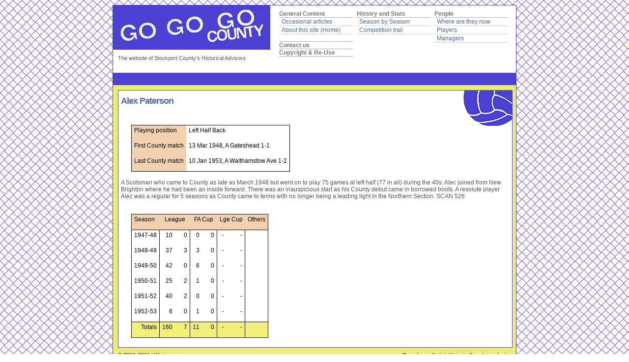

--- FILE ---
content_type: text/html
request_url: http://gogogocounty.org/players/P/PatersonA.html
body_size: 8060
content:
<!DOCTYPE html PUBLIC '-//W3C//DTD XHTML 1.0 Strict//EN' 'http://www.w3.org/TR/xhtml1/DTD/xhtml1-strict.dtd'>
<html xmlns='http://www.w3.org/1999/xhtml' lang='en' xml:lang='en'>
<head>
  <meta http-equiv="content-type" content="text/html; charset=iso-8859-1" />
  <meta name="description" content="A website about about the people and matches from Stockport County's history" />
  <meta name="keywords" content="Stockport County,Hatters,Football History,Football Statistics" />
  <meta name="author" content="Ian Watts" />
  <link rel="stylesheet" type="text/css" href="../../css/structure.css" media="screen,projection" />
  <link rel="stylesheet" type="text/css" href="../../css/tables.css" media="screen,projection" />
  <meta name='description' content='Record of Alex Paterson'>
  <title>Alex Paterson County Record</title>
</head>

<body id='top'>
  <div id='wrap'>
    <div id='header'>
      <div id='sitetitle'>
        <p>The website of Stockport County's Historical Advisors</p>
      </div>

      <div id="mainmenu">
        <dl class="nav">
          <dt>General Content</dt>
<!--          <dd><a href="../../queries/queryindex.html">Queries answered</a></dd>            -->
          <dd><a href="../../articles/articleindex.html">Occasional articles</a></dd>
          <dd><a href="../../gogogoindex.html">About this site (Home)</a></dd>
          <dt>&nbsp;</dt>
<!--          <dt><a href="../../history/eventsindex.html">Events</a></dt>               -->
<!--          <dt><a href="../../memorabilia/collectindex.html">Collectibles</a></dt>         -->
          <dt><a href="../../contacts.html">Contact us</a></dt>
          <dt><a href="../../copyright.html">Copyright &amp; Re-Use</a></dt>
        </dl>
        <dl class="nav">
          <dt>History and Stats</dt>
<!--          <dd><a href="../../history/timeline.html">History timeline</a></dd>     -->
          <dd><a href="../../seasons/seasonsindex.html">Season by Season</a></dd>
<!--          <dd><a href="../../history/coloursindex.html">Club Colours</a></dd>         -->
<!--          <dd><a href="../../history/honours.html">Honours and Records</a></dd>         -->
<!--          <dd><a href="../../opposition/oppsindex.html">Opposition stats</a></dd>     -->
          <dd><a href="../../competitions/compindex.html">Competition trail</a></dd>
<!--          <dd><a href="../../history/homesindex.html">Homes of County</a></dd>      -->
        </dl>
        <dl class="nav">
          <dt>People</dt>
          <dd><a href="../../players/where.html">Where are they now</a></dd>
<!--          <dd><a href="../../players/halloffame.html">Hall of Fame</a></dd>            -->
          <dd><a href="../../players/playerindex.html">Players</a></dd>
          <dd><a href="../../people/managers.html">Managers</a></dd>
<!--          <dd><a href="../../people/chairmen.html">Chairmen</a></dd>            -->
<!--          <dd><a href="../../people/otherstaff.html">Other staff</a></dd>          -->
<!--          <dd><a href="../../people/obitindex.html">Obituaries</a></dd>           -->
<!--          <dd><a href="../../players/cappedplayers.html">Internationals</a></dd>    -->
        </dl>
      </div>
      <hr class="clear" />
    </div>
  </div>
 
  <div id='wrap2'>
    <div id='contentwide'>
      <h2>Alex Paterson</h2>
      <div class='tab'>
        <table cellpadding='2' cellspacing='0'>
          <tr>
            <td class='TnnL shade5 tdleft'>Playing&nbsp;position</td>
            <td class='TRnn tdleft'>Left Half Back</td>
          </tr>
          <tr>
            <td class='nnnL shade5 tdleft'>First&nbsp;County&nbsp;match</td>
            <td class='nRnn tdleft'>13 Mar 1948, A Gateshead 1-1</td>
          </tr>
          <tr>
            <td class='nnBL shade5 tdleft'>Last&nbsp;County&nbsp;match</td>
            <td class='nRBn tdleft'>10 Jan 1953, A Walthamstow Ave 1-2</td>
          </tr>
        </table>
      </div>

      <p>
        A Scotsman who came to County as late as March 1948 but went on to play 75 games at left half (77 in all)  during the 40s. Alec joined from New Brighton where he had been an inside forward. There was an inauspicious start as his County debut came in borrowed boots. A resolute player Alec was a regular for 5 seasons as County came to terms with no longer being a leading light in the Northern Section. SCAN 526
      </p>

      <div class='tab'>
        <table cellpadding='2' cellspacing='0'>
          <tr>
            <td class='TnBL shade5 tdleft'>Season</td>
            <td class='TnBn shade5 tdcenter' colspan='3'>League</td>
            <td class='TnBn shade5 tdcenter' colspan='3'>FA Cup</td>
            <td class='TnBn shade5 tdcenter' colspan='3'>Lge Cup</td>
            <td class='TRBn shade5 tdleft'>Others</td>
          </tr>
          <tr>
            <td class='nRnL tdleft'>1947-48</td>
            <td>10</td>
            <td>&nbsp;</td>
            <td class='nRnn'>0</td>
            <td>0</td>
            <td>&nbsp;</td>
            <td class='nRnn'>0</td>
            <td>-</td>
            <td>&nbsp;</td>
            <td class='nRnn'>-</td>
            <td class='nRnn tdleft'></td>
          </tr>

          <tr>
            <td class='nRnL tdleft'>1948-49</td>
            <td>37</td>
            <td>&nbsp;</td>
            <td class='nRnn'>3</td>
            <td>3</td>
            <td>&nbsp;</td>
            <td class='nRnn'>0</td>
            <td>-</td>
            <td>&nbsp;</td>
            <td class='nRnn'>-</td>
            <td class='nRnn tdleft'></td>
          </tr>

          <tr>
            <td class='nRnL tdleft'>1949-50</td>
            <td>42</td>
            <td>&nbsp;</td>
            <td class='nRnn'>0</td>
            <td>6</td>
            <td>&nbsp;</td>
            <td class='nRnn'>0</td>
            <td>-</td>
            <td>&nbsp;</td>
            <td class='nRnn'>-</td>
            <td class='nRnn tdleft'></td>
          </tr>

          <tr>
            <td class='nRnL tdleft'>1950-51</td>
            <td>25</td>
            <td>&nbsp;</td>
            <td class='nRnn'>2</td>
            <td>1</td>
            <td>&nbsp;</td>
            <td class='nRnn'>0</td>
            <td>-</td>
            <td>&nbsp;</td>
            <td class='nRnn'>-</td>
            <td class='nRnn tdleft'></td>
          </tr>

          <tr>
            <td class='nRnL tdleft'>1951-52</td>
            <td>40</td>
            <td>&nbsp;</td>
            <td class='nRnn'>2</td>
            <td>0</td>
            <td>&nbsp;</td>
            <td class='nRnn'>0</td>
            <td>-</td>
            <td>&nbsp;</td>
            <td class='nRnn'>-</td>
            <td class='nRnn tdleft'></td>
          </tr>

          <tr>
            <td class='nRnL tdleft'>1952-53</td>
            <td>6</td>
            <td>&nbsp;</td>
            <td class='nRnn'>0</td>
            <td>1</td>
            <td>&nbsp;</td>
            <td class='nRnn'>0</td>
            <td>-</td>
            <td>&nbsp;</td>
            <td class='nRnn'>-</td>
            <td class='nRnn tdleft'></td>
          </tr>

          <tr> 
            <td class='TRBL shade1'>Totals</td>
            <td class='TnBn shade1'>160</td>
            <td class='TnBn shade1'>&nbsp;</td>
            <td class='TRBn shade1'>7</td>
            <td class='TnBn shade1'>11</td>
            <td class='TnBn shade1'>&nbsp;</td>
            <td class='TRBn shade1'>0</td>
            <td class='TnBn shade1'>-</td>
            <td class='TnBn shade1'>&nbsp;</td>
            <td class='TRBn shade1'>-</td>
            <td class='TRBn shade1 tdleft'></td>
          </tr>

        </table>
      </div>
    </div>

    <hr class="clear" />
    
    <div id='footer'>
      <div class='left'>
        <p>&copy; 2010, 2011 I Watts<br /></p>
      </div>
      <div class='right'>
        <p>Based on a <a href='http://www.stylishtemplate.com/'>Stylish Website Templates</a> design</p>
        <p class='hide'><a href='#top'>Return to top</a></p>
      </div>
    </div>
  </div>

</body>
</html>


--- FILE ---
content_type: text/css
request_url: http://gogogocounty.org/css/structure.css
body_size: 6319
content:
/*
Original design: Daleri Structure (v1.0 - Jul 07, 2008) - A free xhtml/css website template by Andreas Viklund and stylishtemplate.com.
For more information, see http://andreasviklund.com/templates/daleri-structure/
*/

/* Body */
* {margin:0; padding:0;}
body {background:#fff url(../images/logos/bodybg.png); color:#FFF; font:76% Verdana,Arial,Tahoma,"Trebuchet MS",sans-serif; line-height:1.2em; text-align:center; padding:0;}

#wrap {width:800px; background:#fff url(../images/logos/gogogocounty.png) top left no-repeat; color:#555; padding:10px; margin:10px auto 0 auto; text-align:left; border:1px solid #4C43D2;}
#wrap2 {width:800px; background-color:#EBED6D; color:#555; padding:10px; margin:0 auto 0 auto; text-align:left; border:1px solid #4C43D2; border-top:18pt solid #4C43D2;}


/* Header and title */
#header {text-align:left; padding:0; margin:0 0 10px 0; }

#sitetitle {width:320px; float:left;}
#sitetitle h1 {font-weight: 700; font-size:2.2em; letter-spacing:-2px; line-height:0.9em; margin:20px 0 10px 10px; padding:0;}
#sitetitle h1 a {font-weight:700; letter-spacing:-1px;}
#sitetitle p {font-size:.9em; margin:90px 0 0 0; }
#sitetitle a:hover {color:#777; border-bottom:1px dotted #4d699d;}

/* Main menu */
#mainmenu {float:right; width:480px; margin:0;}
dl.nav {width:150px; float:left; margin: 0 0px 5px 8px;}
dl.nav dt {border-bottom:1px solid #aaa; padding:0; font-weight:700; margin:0; color:#777;}
dl.nav dt a {font-weight:700; color:#777;}
dl.nav dt a:hover {color:#222;}
dl.nav dd {padding:0; margin:0; border-bottom:1px solid #ccc;}
dl.nav dd a {font-weight:400; padding:1px 0 1px 5px; color:#4d699d; display:block; width:135px;}
dl.nav dd a:hover {color:#222; background:#f4f4f4;}

/* Headline */
#headline {width:796px; text-align:center; margin:5px 0 15px 0; border:1px solid #ccc; background-color:#f0f0f0; color:#777; font-size:0.9em;}
#headline p {margin:2px; padding:0;}

/* Headers */
h2, h3, h4 {margin:0 0 14px; padding-bottom:5px; color:#666; font-weight:700;}

/* Content */
#content {float:left; text-align:left; width:580px; background:#fff url(../images/logos/gogogoball.png) top right no-repeat; color:#555; padding:10px; margin-bottom: 20px; border:1pt solid #4C43D2; }
#content h2 {font-size:1.5em; line-height:1.5em; letter-spacing:-1px; color:#4d699d; clear:left;}
#content h3 {font-size:1.2em; letter-spacing:-1px;}
#content h2 a, #content h3 a {font-weight:700;}
#content p {margin:5px 5px 15px;}
#content a {color: #222; border-bottom:1px dotted #888;}
#content a:hover {color: #222; border-bottom:1px dotted #000;}
#content ul, #content ol {margin:0 0 15px 10px; padding:0 0 0 10px;}
#content ul li, #content ol li {margin:0 0 10px 10px;}
#content ul ul, #content ol ol {margin:5px 0 5px 10px;}

/* Full Width Content */
#contentwide {float:left; text-align:left; width:790px; background:#fff url(../images/logos/gogogoball.png) top right no-repeat; color:#555; padding:5px; border:1pt solid #4C43D2; }
#contentwide h2 {font-size:1.5em; line-height:1.8em; letter-spacing:-1px; color:#4d699d; clear:left;}
#contentwide h3 {font-size:1.2em;}
#contentwide h2 a, #fullwidth h3 a {font-weight:700;}
#contentwide p {margin:0 0 15px;}
#contentwide a {color: #4d699d; border-bottom:1px solid #888;}
#contentwide a:hover {color: #222; border-bottom:1px dotted #000;}
#contentwide ul, #fullwidth ol {margin:0 0 15px 10px; padding:0 0 0 10px;}
#contentwide ul li, #fullwidth ol li {margin:0 0 10px 10px;}
#contentwide ul ul, #fullwidth ol ol {margin:5px 0 5px 10px;}

/* Sidebar */
#sidebar {text-align:left; margin:5px 0 0 610px; width:186px; padding:5px; background:#f0f0f0; border:1px solid #000;}
#sidebar h2, #sidebar h3 {font-size:1.2em; padding:0 0 2px 0; margin:0 0 5px 0; border-bottom:2px solid #ccc;}
#sidebar p, #sidebar ul, #sidebar ol {margin:0 0 15px 0; padding:0;}
#sidebar a {color: #4d699d; font-weight:400;}
#sidebar ul li {list-style:none; margin:0 0 3px 0;}
#sidebar ul li a {font-size:1.1em;}
#sidebar ul ul {margin:3px 0 3px 10px; font-size:1em;}
#sidebar ul ul li {margin:2px 0;}
#sidebar ul ul li a {font-weight:400;}

#sidebar ul.sidemenu li {list-style: none; width:180px; padding:0; margin:0 0 2px 0;}
#sidebar ul.sidemenu li a {display: block; overflow: visible; padding:2px 0 2px 5px; background-color:#f4f4f4; font-weight:400; border:1px solid #ddd; font-size:1.1em; }
#sidebar ul.sidemenu li a:hover, #sidebar ul li.current a {border:1px solid #555; color:#444; background-color:#fff;}
#sidebar ul.sidemenu li.current li a {background-color:#f8f8f8; color:#467aa7; border:1px solid #ddd; border-bottom:1px solid #ccc;}
#sidebar ul.sidemenu ul {margin:0; padding:2px 0 0 15px;}
#sidebar ul.sidemenu ul li {width:160px; letter-spacing:0;}
#sidebar ul.sidemenu ul li a {font-size:0.9em; padding:1px 0 1px 5px;}

/* Footer */
#footer {text-align:center; margin:5px 0 15px 0; background:#EBED6D; color:#000; font-size:0.9em;}

#footer p {margin:0; padding:0;}
#footer a {background-color:#EBED6D; color:#555; border-bottom: 1px dotted #aaa;}
#footer a:hover {background-color:#EBED6D; color:#555; text-decoration:none; border-bottom:1px dotted #555;}

/* Links */
a {color:#4d699d; font-weight:400; text-decoration:none;}
a:hover {color:#444; text-decoration:none;}
a img {border:0;}

/* Images */
.imgleft {float:left; padding: 0 1.5em 1em 1.5em;}
.imgright {float:right; margin:4px;}


/* Various classes */
.left {float:left; text-align:left; padding-right: 20px;}
.right {float:right; text-align:right;}
.textleft {text-align:left;}
.textright {text-align:right;}
.textcenter {text-align:center;}
.introtext, .introtext a {font-weight:700; width: 500px}
.clear {visibility:hidden; clear:both; height:1px;}
.hide {display:none;}


#one {background-color:#f4f4f4}
#two {background-color:#fff}

/* Indexes */

p.pages {color:#eee; font:150% Verdana,Arial,Tahoma,"Trebuchet MS",sans-serif; line-height:180%; text-align:center;}

p.pages a.box
{
  color:#4d699d;
  background-color: #D9D7AB;
  padding: 3px 6px 3px 6px;
  font-weight:bold; 
}

p.pages a.current
{
  color:#000000;
  background-color: #8EA6B4;
  padding: 3px 6px 3px 6px;
}

/* Links on Seasonal Pages */
.links {text-align:left; margin:5px 0 0 20px; padding:5px; background:#f0f0f0; border:1px solid #000;}


.caption
{
  font-size: 80%;
  font-style: italic;
  align: right;
}


--- FILE ---
content_type: text/css
request_url: http://gogogocounty.org/css/tables.css
body_size: 2926
content:
/*
Table Styles*/

div.tab
{
  background-color: transparent;
  color: #000000;
  padding: 1em 1.5em 1em 1.5em;
}

table
{
  padding: 2px 2px 2px 2px;
}

td
{
  background-color: transparent;
  color: #000000;
  text-align: right;
  vertical-align: top;
  font-size: 100%;
  font-weight: normal;
  border-style: none none none none;
  padding: 3px 5px 14px 5px;
}


td a
{
  font-size: 100%;
}

td.big
{
  font-size: 100%;
  font-weight: normal;
}


/*      Colours                                 */
/* -------------------------------------------- */

td.tdclear
{
  background-color: inherit;
  color: #000000;
}

td.shade0
{
  background-color: #FFFFFF;
  color: #000000;
}

td.shade1
{
  background-color: #F2F078;
  color: #000000;
}

td.shade2
{
  background-color: #F2B477;
  color: #000000;
}

td.shade3
{
  background-color: #F28777;
  color: #000000;
}

td.shade4
{
  background-color: #CCCCFF;
  color: #000000;
}

td.shade5, th.shade1
{
  color: #000000;
  background-color: #F2D1B1;
}



/* Borders */

td.TRBL
{
  border: 1px #000000 solid;
}

td.TRBn
{
  border: 1px #000000;
  border-style: solid solid solid none;
}

td.TRnL
{
  border: 1px #000000;
  border-style: solid solid none solid;
}

td.nRBL
{
  border: 1px #000000;
  border-style: none solid solid solid;
}

td.Tnnn
{
  border: 1px #000000;
  border-style: solid none none none;
}

td.nRnL
{
  border: 1px #000000;
  border-style: none solid none solid;
}

td.TnBn
{
  border: 1px #000000;
  border-style: solid none solid none;
}

td.TnBL
{
  border: 1px #000000;
  border-style: solid none solid solid;
}

td.TRnn
{
  border: 1px #000000;
  border-style: solid solid none none;
}

td.TnnL
{
  border: 1px #000000;
  border-style: solid none none solid;
}

td.nnBn
{
  border: 1px #000000;
  border-style: none none solid none;
}

td.nnBL
{
  border: 1px #000000;
  border-style: none none solid solid;
}

td.nnnL
{
  border: 1px #000000;
  border-style: none none none solid;
}
td.nRnn
{
  border: 1px #000000;
  border-style: none solid none none;
}

td.nRBn
{
  border: 1px #000000;
  border-style: none solid solid none;
}

/* Grooved Borders */

td.GGGG
{
  border: 1px #000000;
  border-style: groove groove groove groove;
}

td.GRnL
{
  border: 1px #000000;
  border-style: groove solid groove solid;
}

td.nnGL
{
  border: 1px #000000;
  border-style: none none groove solid;
}

td.nnGn
{
  border: 1px #000000;
  border-style: none none groove none;
}

td.TnGn
{
  border: 1px #000000;
  border-style: solid none groove none;
}

td.TnGL
{
  border: 1px #000000;
  border-style: solid none groove solid;
}

td.nRGn
{
  border: 1px #000000;
  border-style: none solid groove none;
}

td.TRGn
{
  border: 1px #000000;
  border-style: solid solid groove none;
}

/* Alignments */

td.tdleft
{
  text-align: left;
}

td.tdright
{
  text-align: right;
}

td.tdcenter, th.tdcenter
{
  text-align: center;
}

.big
{
  text-transform:uppercase;
}
